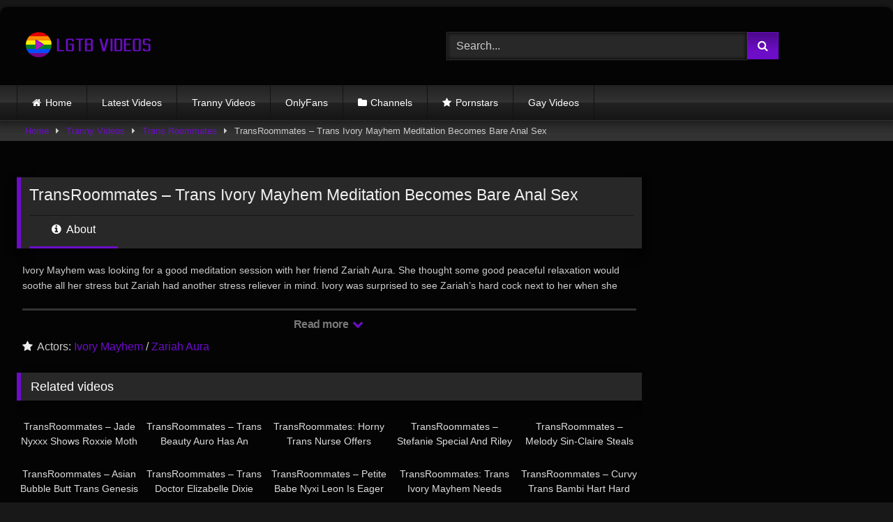

--- FILE ---
content_type: text/html; charset=UTF-8
request_url: https://trannyvideosxxx.net/trans-ivory-mayhem-meditation-becomes-bare-anal-sex/
body_size: 13991
content:
<!DOCTYPE html>


<html lang="en-US">
<head>
<meta charset="UTF-8">
<meta content='width=device-width, initial-scale=1.0, maximum-scale=1.0, user-scalable=0' name='viewport' />
<link rel="profile" href="https://gmpg.org/xfn/11">
<link rel="icon" href="
https://trannyvideosxxx.net/wp-content/uploads/2022/10/fav.png">

<!-- Meta social networks -->

<!-- Meta Facebook -->
<meta property="fb:app_id" content="966242223397117" />
<meta property="og:url" content="https://trannyvideosxxx.net/trans-ivory-mayhem-meditation-becomes-bare-anal-sex/" />
<meta property="og:type" content="article" />
<meta property="og:title" content="TransRoommates - Trans Ivory Mayhem Meditation Becomes Bare Anal Sex" />
<meta property="og:description" content="Ivory Mayhem was looking for a good meditation session with her friend Zariah Aura. She thought some good peaceful relaxation would soothe all her stress but Zariah had another stress reliever in mind. Ivory was surprised to see Zariah&#8217;s hard cock next to her when she woke from her meditation but she was up for..." />
<meta property="og:image" content="https://trannyvideosxxx.net/wp-content/uploads/2022/10/tsrm0081-1280x720-thumb.webp" />
<meta property="og:image:width" content="200" />
<meta property="og:image:height" content="200" />

<!-- Meta Twitter -->
<meta name="twitter:card" content="summary">
<!--<meta name="twitter:site" content="@site_username">-->
<meta name="twitter:title" content="TransRoommates - Trans Ivory Mayhem Meditation Becomes Bare Anal Sex">
<meta name="twitter:description" content="Ivory Mayhem was looking for a good meditation session with her friend Zariah Aura. She thought some good peaceful relaxation would soothe all her stress but Zariah had another stress reliever in mind. Ivory was surprised to see Zariah&#8217;s hard cock next to her when she woke from her meditation but she was up for...">
<!--<meta name="twitter:creator" content="@creator_username">-->
<meta name="twitter:image" content="https://trannyvideosxxx.net/wp-content/uploads/2022/10/tsrm0081-1280x720-thumb.webp">
<!--<meta name="twitter:domain" content="YourDomain.com">-->

<!-- Temp Style -->
	<style>
		#page {
			max-width: 1300px;
			margin: 10px auto;
			background: rgba(0,0,0,0.85);
			box-shadow: 0 0 10px rgba(0, 0, 0, 0.50);
			-moz-box-shadow: 0 0 10px rgba(0, 0, 0, 0.50);
			-webkit-box-shadow: 0 0 10px rgba(0, 0, 0, 0.50);
			-webkit-border-radius: 10px;
			-moz-border-radius: 10px;
			border-radius: 10px;
		}
	</style>
<style>
	.post-thumbnail {
		aspect-ratio: 16/9;
	}
	.post-thumbnail video,
	.post-thumbnail img {
		object-fit: cover;
	}

	.video-debounce-bar {
		background: #6D0DC7!important;
	}

			
			button,
		.button,
		input[type="button"],
		input[type="reset"],
		input[type="submit"],
		.label,
		.label:visited,
		.pagination ul li a,
		.widget_categories ul li a,
		.comment-reply-link,
		a.tag-cloud-link,
		.template-actors li a {
			background: -moz-linear-gradient(top, rgba(0,0,0,0.3) 0%, rgba(0,0,0,0) 70%); /* FF3.6-15 */
			background: -webkit-linear-gradient(top, rgba(0,0,0,0.3) 0%,rgba(0,0,0,0) 70%); /* Chrome10-25,Safari5.1-6 */
			background: linear-gradient(to bottom, rgba(0,0,0,0.3) 0%,rgba(0,0,0,0) 70%); /* W3C, IE10+, FF16+, Chrome26+, Opera12+, Safari7+ */
			filter: progid:DXImageTransform.Microsoft.gradient( startColorstr='#a62b2b2b', endColorstr='#00000000',GradientType=0 ); /* IE6-9 */
			-moz-box-shadow: 0 1px 6px 0 rgba(0, 0, 0, 0.12);
			-webkit-box-shadow: 0 1px 6px 0 rgba(0, 0, 0, 0.12);
			-o-box-shadow: 0 1px 6px 0 rgba(0, 0, 0, 0.12);
			box-shadow: 0 1px 6px 0 rgba(0, 0, 0, 0.12);
		}
		input[type="text"],
		input[type="email"],
		input[type="url"],
		input[type="password"],
		input[type="search"],
		input[type="number"],
		input[type="tel"],
		input[type="range"],
		input[type="date"],
		input[type="month"],
		input[type="week"],
		input[type="time"],
		input[type="datetime"],
		input[type="datetime-local"],
		input[type="color"],
		select,
		textarea,
		.wp-editor-container {
			-moz-box-shadow: 0 0 1px rgba(255, 255, 255, 0.3), 0 0 5px black inset;
			-webkit-box-shadow: 0 0 1px rgba(255, 255, 255, 0.3), 0 0 5px black inset;
			-o-box-shadow: 0 0 1px rgba(255, 255, 255, 0.3), 0 0 5px black inset;
			box-shadow: 0 0 1px rgba(255, 255, 255, 0.3), 0 0 5px black inset;
		}
		#site-navigation {
			background: #222222;
			background: -moz-linear-gradient(top, #222222 0%, #333333 50%, #222222 51%, #151515 100%);
			background: -webkit-linear-gradient(top, #222222 0%,#333333 50%,#222222 51%,#151515 100%);
			background: linear-gradient(to bottom, #222222 0%,#333333 50%,#222222 51%,#151515 100%);
			filter: progid:DXImageTransform.Microsoft.gradient( startColorstr='#222222', endColorstr='#151515',GradientType=0 );
			-moz-box-shadow: 0 6px 6px 0 rgba(0, 0, 0, 0.12);
			-webkit-box-shadow: 0 6px 6px 0 rgba(0, 0, 0, 0.12);
			-o-box-shadow: 0 6px 6px 0 rgba(0, 0, 0, 0.12);
			box-shadow: 0 6px 6px 0 rgba(0, 0, 0, 0.12);
		}
		#site-navigation > ul > li:hover > a,
		#site-navigation ul li.current-menu-item a {
			background: -moz-linear-gradient(top, rgba(0,0,0,0.3) 0%, rgba(0,0,0,0) 70%);
			background: -webkit-linear-gradient(top, rgba(0,0,0,0.3) 0%,rgba(0,0,0,0) 70%);
			background: linear-gradient(to bottom, rgba(0,0,0,0.3) 0%,rgba(0,0,0,0) 70%);
			filter: progid:DXImageTransform.Microsoft.gradient( startColorstr='#a62b2b2b', endColorstr='#00000000',GradientType=0 );
			-moz-box-shadow: inset 0px 0px 2px 0px #000000;
			-webkit-box-shadow: inset 0px 0px 2px 0px #000000;
			-o-box-shadow: inset 0px 0px 2px 0px #000000;
			box-shadow: inset 0px 0px 2px 0px #000000;
			filter:progid:DXImageTransform.Microsoft.Shadow(color=#000000, Direction=NaN, Strength=2);
		}
		.rating-bar,
		.categories-list .thumb-block .entry-header,
		.actors-list .thumb-block .entry-header,
		#filters .filters-select,
		#filters .filters-options {
			background: -moz-linear-gradient(top, rgba(0,0,0,0.3) 0%, rgba(0,0,0,0) 70%); /* FF3.6-15 */
			background: -webkit-linear-gradient(top, rgba(0,0,0,0.3) 0%,rgba(0,0,0,0) 70%); /* Chrome10-25,Safari5.1-6 */
			background: linear-gradient(to bottom, rgba(0,0,0,0.3) 0%,rgba(0,0,0,0) 70%); /* W3C, IE10+, FF16+, Chrome26+, Opera12+, Safari7+ */
			-moz-box-shadow: inset 0px 0px 2px 0px #000000;
			-webkit-box-shadow: inset 0px 0px 2px 0px #000000;
			-o-box-shadow: inset 0px 0px 2px 0px #000000;
			box-shadow: inset 0px 0px 2px 0px #000000;
			filter:progid:DXImageTransform.Microsoft.Shadow(color=#000000, Direction=NaN, Strength=2);
		}
		.breadcrumbs-area {
			background: -moz-linear-gradient(top, rgba(0,0,0,0.3) 0%, rgba(0,0,0,0) 70%); /* FF3.6-15 */
			background: -webkit-linear-gradient(top, rgba(0,0,0,0.3) 0%,rgba(0,0,0,0) 70%); /* Chrome10-25,Safari5.1-6 */
			background: linear-gradient(to bottom, rgba(0,0,0,0.3) 0%,rgba(0,0,0,0) 70%); /* W3C, IE10+, FF16+, Chrome26+, Opera12+, Safari7+ */
		}
	
	.site-title a {
		font-family: Open Sans;
		font-size: 36px;
	}
	.site-branding .logo img {
		max-width: 300px;
		max-height: 120px;
		margin-top: 0px;
		margin-left: 0px;
	}
	a,
	.site-title a i,
	.thumb-block:hover .rating-bar i,
	.categories-list .thumb-block:hover .entry-header .cat-title:before,
	.required,
	.like #more:hover i,
	.dislike #less:hover i,
	.top-bar i:hover,
	.main-navigation .menu-item-has-children > a:after,
	.menu-toggle i,
	.main-navigation.toggled li:hover > a,
	.main-navigation.toggled li.focus > a,
	.main-navigation.toggled li.current_page_item > a,
	.main-navigation.toggled li.current-menu-item > a,
	#filters .filters-select:after,
	.morelink i,
	.top-bar .membership a i,
	.thumb-block:hover .photos-count i {
		color: #6D0DC7;
	}
	button,
	.button,
	input[type="button"],
	input[type="reset"],
	input[type="submit"],
	.label,
	.pagination ul li a.current,
	.pagination ul li a:hover,
	body #filters .label.secondary.active,
	.label.secondary:hover,
	.main-navigation li:hover > a,
	.main-navigation li.focus > a,
	.main-navigation li.current_page_item > a,
	.main-navigation li.current-menu-item > a,
	.widget_categories ul li a:hover,
	.comment-reply-link,
	a.tag-cloud-link:hover,
	.template-actors li a:hover {
		border-color: #6D0DC7!important;
		background-color: #6D0DC7!important;
	}
	.rating-bar-meter,
	.vjs-play-progress,
	#filters .filters-options span:hover,
	.bx-wrapper .bx-controls-direction a,
	.top-bar .social-share a:hover,
	.thumb-block:hover span.hd-video,
	.featured-carousel .slide a:hover span.hd-video,
	.appContainer .ctaButton {
		background-color: #6D0DC7!important;
	}
	#video-tabs button.tab-link.active,
	.title-block,
	.widget-title,
	.page-title,
	.page .entry-title,
	.comments-title,
	.comment-reply-title,
	.morelink:hover {
		border-color: #6D0DC7!important;
	}

	/* Small desktops ----------- */
	@media only screen  and (min-width : 64.001em) and (max-width : 84em) {
		#main .thumb-block {
			width: 20%!important;
		}
	}

	/* Desktops and laptops ----------- */
	@media only screen  and (min-width : 84.001em) {
		#main .thumb-block {
			width: 20%!important;
		}
	}

</style>

<!-- Google Analytics -->
<!-- Google tag (gtag.js) -->
<script async src="https://www.googletagmanager.com/gtag/js?id=G-5M8WQN7Y5Z"></script>
<script>
  window.dataLayer = window.dataLayer || [];
  function gtag(){dataLayer.push(arguments);}
  gtag('js', new Date());

  gtag('config', 'G-5M8WQN7Y5Z');
</script>
<!-- Meta Verification -->
<meta name="xhamster-site-verification" content="edec4ed539179c773a718ec2e570ca99"/>
<meta name='robots' content='index, follow, max-image-preview:large, max-snippet:-1, max-video-preview:-1' />

	<!-- This site is optimized with the Yoast SEO plugin v26.8 - https://yoast.com/product/yoast-seo-wordpress/ -->
	<title>TransRoommates - Trans Ivory Mayhem Meditation Becomes Bare Anal Sex &#8211; Trans Roommates</title>
	<link rel="canonical" href="https://trannyvideosxxx.net/trans-ivory-mayhem-meditation-becomes-bare-anal-sex/" />
	<meta property="og:locale" content="en_US" />
	<meta property="og:type" content="article" />
	<meta property="og:title" content="TransRoommates - Trans Ivory Mayhem Meditation Becomes Bare Anal Sex &#8211; Trans Roommates" />
	<meta property="og:description" content="Ivory Mayhem was looking for a good meditation session with her friend Zariah Aura. She thought some good peaceful relaxation would soothe all her stress but Zariah had another stress reliever in mind. Ivory was surprised to see Zariah&#8217;s hard cock next to her when she woke from her meditation but she was up for [&hellip;]" />
	<meta property="og:url" content="https://trannyvideosxxx.net/trans-ivory-mayhem-meditation-becomes-bare-anal-sex/" />
	<meta property="og:site_name" content="Tranny Videos XXX" />
	<meta property="article:published_time" content="2022-10-22T18:48:13+00:00" />
	<meta property="article:modified_time" content="2024-03-14T14:17:41+00:00" />
	<meta property="og:image" content="https://trannyvideosxxx.net/wp-content/uploads/2022/10/tsrm0081-1280x720-thumb.webp" />
	<meta property="og:image:width" content="500" />
	<meta property="og:image:height" content="281" />
	<meta property="og:image:type" content="image/webp" />
	<meta name="author" content="admin" />
	<meta name="twitter:card" content="summary_large_image" />
	<script type="application/ld+json" class="yoast-schema-graph">{"@context":"https://schema.org","@graph":[{"@type":"Article","@id":"https://trannyvideosxxx.net/trans-ivory-mayhem-meditation-becomes-bare-anal-sex/#article","isPartOf":{"@id":"https://trannyvideosxxx.net/trans-ivory-mayhem-meditation-becomes-bare-anal-sex/"},"author":{"name":"admin","@id":"https://trannyvideosxxx.net/#/schema/person/2d59b62f9dd7757755c638358a74c7a3"},"headline":"TransRoommates &#8211; Trans Ivory Mayhem Meditation Becomes Bare Anal Sex","datePublished":"2022-10-22T18:48:13+00:00","dateModified":"2024-03-14T14:17:41+00:00","mainEntityOfPage":{"@id":"https://trannyvideosxxx.net/trans-ivory-mayhem-meditation-becomes-bare-anal-sex/"},"wordCount":80,"commentCount":0,"publisher":{"@id":"https://trannyvideosxxx.net/#organization"},"image":{"@id":"https://trannyvideosxxx.net/trans-ivory-mayhem-meditation-becomes-bare-anal-sex/#primaryimage"},"thumbnailUrl":"https://trannyvideosxxx.net/wp-content/uploads/2022/10/tsrm0081-1280x720-thumb.webp","articleSection":["Trans Roommates"],"inLanguage":"en-US","potentialAction":[{"@type":"CommentAction","name":"Comment","target":["https://trannyvideosxxx.net/trans-ivory-mayhem-meditation-becomes-bare-anal-sex/#respond"]}]},{"@type":"WebPage","@id":"https://trannyvideosxxx.net/trans-ivory-mayhem-meditation-becomes-bare-anal-sex/","url":"https://trannyvideosxxx.net/trans-ivory-mayhem-meditation-becomes-bare-anal-sex/","name":"TransRoommates - Trans Ivory Mayhem Meditation Becomes Bare Anal Sex &#8211; Trans Roommates","isPartOf":{"@id":"https://trannyvideosxxx.net/#website"},"primaryImageOfPage":{"@id":"https://trannyvideosxxx.net/trans-ivory-mayhem-meditation-becomes-bare-anal-sex/#primaryimage"},"image":{"@id":"https://trannyvideosxxx.net/trans-ivory-mayhem-meditation-becomes-bare-anal-sex/#primaryimage"},"thumbnailUrl":"https://trannyvideosxxx.net/wp-content/uploads/2022/10/tsrm0081-1280x720-thumb.webp","datePublished":"2022-10-22T18:48:13+00:00","dateModified":"2024-03-14T14:17:41+00:00","breadcrumb":{"@id":"https://trannyvideosxxx.net/trans-ivory-mayhem-meditation-becomes-bare-anal-sex/#breadcrumb"},"inLanguage":"en-US","potentialAction":[{"@type":"ReadAction","target":["https://trannyvideosxxx.net/trans-ivory-mayhem-meditation-becomes-bare-anal-sex/"]}]},{"@type":"ImageObject","inLanguage":"en-US","@id":"https://trannyvideosxxx.net/trans-ivory-mayhem-meditation-becomes-bare-anal-sex/#primaryimage","url":"https://trannyvideosxxx.net/wp-content/uploads/2022/10/tsrm0081-1280x720-thumb.webp","contentUrl":"https://trannyvideosxxx.net/wp-content/uploads/2022/10/tsrm0081-1280x720-thumb.webp","width":500,"height":281},{"@type":"BreadcrumbList","@id":"https://trannyvideosxxx.net/trans-ivory-mayhem-meditation-becomes-bare-anal-sex/#breadcrumb","itemListElement":[{"@type":"ListItem","position":1,"name":"Home","item":"https://trannyvideosxxx.net/"},{"@type":"ListItem","position":2,"name":"TransRoommates &#8211; Trans Ivory Mayhem Meditation Becomes Bare Anal Sex"}]},{"@type":"WebSite","@id":"https://trannyvideosxxx.net/#website","url":"https://trannyvideosxxx.net/","name":"Tranny Videos XXX","description":"Shemale Tube","publisher":{"@id":"https://trannyvideosxxx.net/#organization"},"potentialAction":[{"@type":"SearchAction","target":{"@type":"EntryPoint","urlTemplate":"https://trannyvideosxxx.net/?s={search_term_string}"},"query-input":{"@type":"PropertyValueSpecification","valueRequired":true,"valueName":"search_term_string"}}],"inLanguage":"en-US"},{"@type":"Organization","@id":"https://trannyvideosxxx.net/#organization","name":"Tranny Videos XXX","url":"https://trannyvideosxxx.net/","logo":{"@type":"ImageObject","inLanguage":"en-US","@id":"https://trannyvideosxxx.net/#/schema/logo/image/","url":"https://trannyvideosxxx.net/wp-content/uploads/2022/10/logo.png","contentUrl":"https://trannyvideosxxx.net/wp-content/uploads/2022/10/logo.png","width":200,"height":39,"caption":"Tranny Videos XXX"},"image":{"@id":"https://trannyvideosxxx.net/#/schema/logo/image/"}},{"@type":"Person","@id":"https://trannyvideosxxx.net/#/schema/person/2d59b62f9dd7757755c638358a74c7a3","name":"admin","image":{"@type":"ImageObject","inLanguage":"en-US","@id":"https://trannyvideosxxx.net/#/schema/person/image/","url":"https://secure.gravatar.com/avatar/620c6e5d0a84f623e03e10be92480a7c704eae90d501c8f06173c90e7fbff5c0?s=96&d=mm&r=g","contentUrl":"https://secure.gravatar.com/avatar/620c6e5d0a84f623e03e10be92480a7c704eae90d501c8f06173c90e7fbff5c0?s=96&d=mm&r=g","caption":"admin"},"sameAs":["https://trannyvideosxxx.net"]}]}</script>
	<!-- / Yoast SEO plugin. -->


<link rel='dns-prefetch' href='//vjs.zencdn.net' />
<link rel='dns-prefetch' href='//unpkg.com' />
<link rel="alternate" type="application/rss+xml" title="Tranny Videos XXX &raquo; Feed" href="https://trannyvideosxxx.net/feed/" />
<link rel="alternate" type="application/rss+xml" title="Tranny Videos XXX &raquo; Comments Feed" href="https://trannyvideosxxx.net/comments/feed/" />
<link rel="alternate" type="application/rss+xml" title="Tranny Videos XXX &raquo; TransRoommates &#8211; Trans Ivory Mayhem Meditation Becomes Bare Anal Sex Comments Feed" href="https://trannyvideosxxx.net/trans-ivory-mayhem-meditation-becomes-bare-anal-sex/feed/" />
<link rel="alternate" title="oEmbed (JSON)" type="application/json+oembed" href="https://trannyvideosxxx.net/wp-json/oembed/1.0/embed?url=https%3A%2F%2Ftrannyvideosxxx.net%2Ftrans-ivory-mayhem-meditation-becomes-bare-anal-sex%2F" />
<link rel="alternate" title="oEmbed (XML)" type="text/xml+oembed" href="https://trannyvideosxxx.net/wp-json/oembed/1.0/embed?url=https%3A%2F%2Ftrannyvideosxxx.net%2Ftrans-ivory-mayhem-meditation-becomes-bare-anal-sex%2F&#038;format=xml" />
<style id='wp-img-auto-sizes-contain-inline-css' type='text/css'>
img:is([sizes=auto i],[sizes^="auto," i]){contain-intrinsic-size:3000px 1500px}
/*# sourceURL=wp-img-auto-sizes-contain-inline-css */
</style>
<style id='wp-emoji-styles-inline-css' type='text/css'>

	img.wp-smiley, img.emoji {
		display: inline !important;
		border: none !important;
		box-shadow: none !important;
		height: 1em !important;
		width: 1em !important;
		margin: 0 0.07em !important;
		vertical-align: -0.1em !important;
		background: none !important;
		padding: 0 !important;
	}
/*# sourceURL=wp-emoji-styles-inline-css */
</style>
<style id='wp-block-library-inline-css' type='text/css'>
:root{--wp-block-synced-color:#7a00df;--wp-block-synced-color--rgb:122,0,223;--wp-bound-block-color:var(--wp-block-synced-color);--wp-editor-canvas-background:#ddd;--wp-admin-theme-color:#007cba;--wp-admin-theme-color--rgb:0,124,186;--wp-admin-theme-color-darker-10:#006ba1;--wp-admin-theme-color-darker-10--rgb:0,107,160.5;--wp-admin-theme-color-darker-20:#005a87;--wp-admin-theme-color-darker-20--rgb:0,90,135;--wp-admin-border-width-focus:2px}@media (min-resolution:192dpi){:root{--wp-admin-border-width-focus:1.5px}}.wp-element-button{cursor:pointer}:root .has-very-light-gray-background-color{background-color:#eee}:root .has-very-dark-gray-background-color{background-color:#313131}:root .has-very-light-gray-color{color:#eee}:root .has-very-dark-gray-color{color:#313131}:root .has-vivid-green-cyan-to-vivid-cyan-blue-gradient-background{background:linear-gradient(135deg,#00d084,#0693e3)}:root .has-purple-crush-gradient-background{background:linear-gradient(135deg,#34e2e4,#4721fb 50%,#ab1dfe)}:root .has-hazy-dawn-gradient-background{background:linear-gradient(135deg,#faaca8,#dad0ec)}:root .has-subdued-olive-gradient-background{background:linear-gradient(135deg,#fafae1,#67a671)}:root .has-atomic-cream-gradient-background{background:linear-gradient(135deg,#fdd79a,#004a59)}:root .has-nightshade-gradient-background{background:linear-gradient(135deg,#330968,#31cdcf)}:root .has-midnight-gradient-background{background:linear-gradient(135deg,#020381,#2874fc)}:root{--wp--preset--font-size--normal:16px;--wp--preset--font-size--huge:42px}.has-regular-font-size{font-size:1em}.has-larger-font-size{font-size:2.625em}.has-normal-font-size{font-size:var(--wp--preset--font-size--normal)}.has-huge-font-size{font-size:var(--wp--preset--font-size--huge)}.has-text-align-center{text-align:center}.has-text-align-left{text-align:left}.has-text-align-right{text-align:right}.has-fit-text{white-space:nowrap!important}#end-resizable-editor-section{display:none}.aligncenter{clear:both}.items-justified-left{justify-content:flex-start}.items-justified-center{justify-content:center}.items-justified-right{justify-content:flex-end}.items-justified-space-between{justify-content:space-between}.screen-reader-text{border:0;clip-path:inset(50%);height:1px;margin:-1px;overflow:hidden;padding:0;position:absolute;width:1px;word-wrap:normal!important}.screen-reader-text:focus{background-color:#ddd;clip-path:none;color:#444;display:block;font-size:1em;height:auto;left:5px;line-height:normal;padding:15px 23px 14px;text-decoration:none;top:5px;width:auto;z-index:100000}html :where(.has-border-color){border-style:solid}html :where([style*=border-top-color]){border-top-style:solid}html :where([style*=border-right-color]){border-right-style:solid}html :where([style*=border-bottom-color]){border-bottom-style:solid}html :where([style*=border-left-color]){border-left-style:solid}html :where([style*=border-width]){border-style:solid}html :where([style*=border-top-width]){border-top-style:solid}html :where([style*=border-right-width]){border-right-style:solid}html :where([style*=border-bottom-width]){border-bottom-style:solid}html :where([style*=border-left-width]){border-left-style:solid}html :where(img[class*=wp-image-]){height:auto;max-width:100%}:where(figure){margin:0 0 1em}html :where(.is-position-sticky){--wp-admin--admin-bar--position-offset:var(--wp-admin--admin-bar--height,0px)}@media screen and (max-width:600px){html :where(.is-position-sticky){--wp-admin--admin-bar--position-offset:0px}}

/*# sourceURL=wp-block-library-inline-css */
</style><style id='global-styles-inline-css' type='text/css'>
:root{--wp--preset--aspect-ratio--square: 1;--wp--preset--aspect-ratio--4-3: 4/3;--wp--preset--aspect-ratio--3-4: 3/4;--wp--preset--aspect-ratio--3-2: 3/2;--wp--preset--aspect-ratio--2-3: 2/3;--wp--preset--aspect-ratio--16-9: 16/9;--wp--preset--aspect-ratio--9-16: 9/16;--wp--preset--color--black: #000000;--wp--preset--color--cyan-bluish-gray: #abb8c3;--wp--preset--color--white: #ffffff;--wp--preset--color--pale-pink: #f78da7;--wp--preset--color--vivid-red: #cf2e2e;--wp--preset--color--luminous-vivid-orange: #ff6900;--wp--preset--color--luminous-vivid-amber: #fcb900;--wp--preset--color--light-green-cyan: #7bdcb5;--wp--preset--color--vivid-green-cyan: #00d084;--wp--preset--color--pale-cyan-blue: #8ed1fc;--wp--preset--color--vivid-cyan-blue: #0693e3;--wp--preset--color--vivid-purple: #9b51e0;--wp--preset--gradient--vivid-cyan-blue-to-vivid-purple: linear-gradient(135deg,rgb(6,147,227) 0%,rgb(155,81,224) 100%);--wp--preset--gradient--light-green-cyan-to-vivid-green-cyan: linear-gradient(135deg,rgb(122,220,180) 0%,rgb(0,208,130) 100%);--wp--preset--gradient--luminous-vivid-amber-to-luminous-vivid-orange: linear-gradient(135deg,rgb(252,185,0) 0%,rgb(255,105,0) 100%);--wp--preset--gradient--luminous-vivid-orange-to-vivid-red: linear-gradient(135deg,rgb(255,105,0) 0%,rgb(207,46,46) 100%);--wp--preset--gradient--very-light-gray-to-cyan-bluish-gray: linear-gradient(135deg,rgb(238,238,238) 0%,rgb(169,184,195) 100%);--wp--preset--gradient--cool-to-warm-spectrum: linear-gradient(135deg,rgb(74,234,220) 0%,rgb(151,120,209) 20%,rgb(207,42,186) 40%,rgb(238,44,130) 60%,rgb(251,105,98) 80%,rgb(254,248,76) 100%);--wp--preset--gradient--blush-light-purple: linear-gradient(135deg,rgb(255,206,236) 0%,rgb(152,150,240) 100%);--wp--preset--gradient--blush-bordeaux: linear-gradient(135deg,rgb(254,205,165) 0%,rgb(254,45,45) 50%,rgb(107,0,62) 100%);--wp--preset--gradient--luminous-dusk: linear-gradient(135deg,rgb(255,203,112) 0%,rgb(199,81,192) 50%,rgb(65,88,208) 100%);--wp--preset--gradient--pale-ocean: linear-gradient(135deg,rgb(255,245,203) 0%,rgb(182,227,212) 50%,rgb(51,167,181) 100%);--wp--preset--gradient--electric-grass: linear-gradient(135deg,rgb(202,248,128) 0%,rgb(113,206,126) 100%);--wp--preset--gradient--midnight: linear-gradient(135deg,rgb(2,3,129) 0%,rgb(40,116,252) 100%);--wp--preset--font-size--small: 13px;--wp--preset--font-size--medium: 20px;--wp--preset--font-size--large: 36px;--wp--preset--font-size--x-large: 42px;--wp--preset--spacing--20: 0.44rem;--wp--preset--spacing--30: 0.67rem;--wp--preset--spacing--40: 1rem;--wp--preset--spacing--50: 1.5rem;--wp--preset--spacing--60: 2.25rem;--wp--preset--spacing--70: 3.38rem;--wp--preset--spacing--80: 5.06rem;--wp--preset--shadow--natural: 6px 6px 9px rgba(0, 0, 0, 0.2);--wp--preset--shadow--deep: 12px 12px 50px rgba(0, 0, 0, 0.4);--wp--preset--shadow--sharp: 6px 6px 0px rgba(0, 0, 0, 0.2);--wp--preset--shadow--outlined: 6px 6px 0px -3px rgb(255, 255, 255), 6px 6px rgb(0, 0, 0);--wp--preset--shadow--crisp: 6px 6px 0px rgb(0, 0, 0);}:where(.is-layout-flex){gap: 0.5em;}:where(.is-layout-grid){gap: 0.5em;}body .is-layout-flex{display: flex;}.is-layout-flex{flex-wrap: wrap;align-items: center;}.is-layout-flex > :is(*, div){margin: 0;}body .is-layout-grid{display: grid;}.is-layout-grid > :is(*, div){margin: 0;}:where(.wp-block-columns.is-layout-flex){gap: 2em;}:where(.wp-block-columns.is-layout-grid){gap: 2em;}:where(.wp-block-post-template.is-layout-flex){gap: 1.25em;}:where(.wp-block-post-template.is-layout-grid){gap: 1.25em;}.has-black-color{color: var(--wp--preset--color--black) !important;}.has-cyan-bluish-gray-color{color: var(--wp--preset--color--cyan-bluish-gray) !important;}.has-white-color{color: var(--wp--preset--color--white) !important;}.has-pale-pink-color{color: var(--wp--preset--color--pale-pink) !important;}.has-vivid-red-color{color: var(--wp--preset--color--vivid-red) !important;}.has-luminous-vivid-orange-color{color: var(--wp--preset--color--luminous-vivid-orange) !important;}.has-luminous-vivid-amber-color{color: var(--wp--preset--color--luminous-vivid-amber) !important;}.has-light-green-cyan-color{color: var(--wp--preset--color--light-green-cyan) !important;}.has-vivid-green-cyan-color{color: var(--wp--preset--color--vivid-green-cyan) !important;}.has-pale-cyan-blue-color{color: var(--wp--preset--color--pale-cyan-blue) !important;}.has-vivid-cyan-blue-color{color: var(--wp--preset--color--vivid-cyan-blue) !important;}.has-vivid-purple-color{color: var(--wp--preset--color--vivid-purple) !important;}.has-black-background-color{background-color: var(--wp--preset--color--black) !important;}.has-cyan-bluish-gray-background-color{background-color: var(--wp--preset--color--cyan-bluish-gray) !important;}.has-white-background-color{background-color: var(--wp--preset--color--white) !important;}.has-pale-pink-background-color{background-color: var(--wp--preset--color--pale-pink) !important;}.has-vivid-red-background-color{background-color: var(--wp--preset--color--vivid-red) !important;}.has-luminous-vivid-orange-background-color{background-color: var(--wp--preset--color--luminous-vivid-orange) !important;}.has-luminous-vivid-amber-background-color{background-color: var(--wp--preset--color--luminous-vivid-amber) !important;}.has-light-green-cyan-background-color{background-color: var(--wp--preset--color--light-green-cyan) !important;}.has-vivid-green-cyan-background-color{background-color: var(--wp--preset--color--vivid-green-cyan) !important;}.has-pale-cyan-blue-background-color{background-color: var(--wp--preset--color--pale-cyan-blue) !important;}.has-vivid-cyan-blue-background-color{background-color: var(--wp--preset--color--vivid-cyan-blue) !important;}.has-vivid-purple-background-color{background-color: var(--wp--preset--color--vivid-purple) !important;}.has-black-border-color{border-color: var(--wp--preset--color--black) !important;}.has-cyan-bluish-gray-border-color{border-color: var(--wp--preset--color--cyan-bluish-gray) !important;}.has-white-border-color{border-color: var(--wp--preset--color--white) !important;}.has-pale-pink-border-color{border-color: var(--wp--preset--color--pale-pink) !important;}.has-vivid-red-border-color{border-color: var(--wp--preset--color--vivid-red) !important;}.has-luminous-vivid-orange-border-color{border-color: var(--wp--preset--color--luminous-vivid-orange) !important;}.has-luminous-vivid-amber-border-color{border-color: var(--wp--preset--color--luminous-vivid-amber) !important;}.has-light-green-cyan-border-color{border-color: var(--wp--preset--color--light-green-cyan) !important;}.has-vivid-green-cyan-border-color{border-color: var(--wp--preset--color--vivid-green-cyan) !important;}.has-pale-cyan-blue-border-color{border-color: var(--wp--preset--color--pale-cyan-blue) !important;}.has-vivid-cyan-blue-border-color{border-color: var(--wp--preset--color--vivid-cyan-blue) !important;}.has-vivid-purple-border-color{border-color: var(--wp--preset--color--vivid-purple) !important;}.has-vivid-cyan-blue-to-vivid-purple-gradient-background{background: var(--wp--preset--gradient--vivid-cyan-blue-to-vivid-purple) !important;}.has-light-green-cyan-to-vivid-green-cyan-gradient-background{background: var(--wp--preset--gradient--light-green-cyan-to-vivid-green-cyan) !important;}.has-luminous-vivid-amber-to-luminous-vivid-orange-gradient-background{background: var(--wp--preset--gradient--luminous-vivid-amber-to-luminous-vivid-orange) !important;}.has-luminous-vivid-orange-to-vivid-red-gradient-background{background: var(--wp--preset--gradient--luminous-vivid-orange-to-vivid-red) !important;}.has-very-light-gray-to-cyan-bluish-gray-gradient-background{background: var(--wp--preset--gradient--very-light-gray-to-cyan-bluish-gray) !important;}.has-cool-to-warm-spectrum-gradient-background{background: var(--wp--preset--gradient--cool-to-warm-spectrum) !important;}.has-blush-light-purple-gradient-background{background: var(--wp--preset--gradient--blush-light-purple) !important;}.has-blush-bordeaux-gradient-background{background: var(--wp--preset--gradient--blush-bordeaux) !important;}.has-luminous-dusk-gradient-background{background: var(--wp--preset--gradient--luminous-dusk) !important;}.has-pale-ocean-gradient-background{background: var(--wp--preset--gradient--pale-ocean) !important;}.has-electric-grass-gradient-background{background: var(--wp--preset--gradient--electric-grass) !important;}.has-midnight-gradient-background{background: var(--wp--preset--gradient--midnight) !important;}.has-small-font-size{font-size: var(--wp--preset--font-size--small) !important;}.has-medium-font-size{font-size: var(--wp--preset--font-size--medium) !important;}.has-large-font-size{font-size: var(--wp--preset--font-size--large) !important;}.has-x-large-font-size{font-size: var(--wp--preset--font-size--x-large) !important;}
/*# sourceURL=global-styles-inline-css */
</style>

<style id='classic-theme-styles-inline-css' type='text/css'>
/*! This file is auto-generated */
.wp-block-button__link{color:#fff;background-color:#32373c;border-radius:9999px;box-shadow:none;text-decoration:none;padding:calc(.667em + 2px) calc(1.333em + 2px);font-size:1.125em}.wp-block-file__button{background:#32373c;color:#fff;text-decoration:none}
/*# sourceURL=/wp-includes/css/classic-themes.min.css */
</style>
<link rel='stylesheet' id='wpst-font-awesome-css' href='https://trannyvideosxxx.net/wp-content/themes/retrotube/assets/stylesheets/font-awesome/css/font-awesome.min.css?ver=4.7.0' type='text/css' media='all' />
<link rel='stylesheet' id='wpst-videojs-style-css' href='//vjs.zencdn.net/7.8.4/video-js.css?ver=7.8.4' type='text/css' media='all' />
<link rel='stylesheet' id='wpst-style-css' href='https://trannyvideosxxx.net/wp-content/themes/retrotube/style.css?ver=1.12.0.1765712744' type='text/css' media='all' />
<script type="text/javascript" src="https://trannyvideosxxx.net/wp-includes/js/jquery/jquery.min.js?ver=3.7.1" id="jquery-core-js"></script>
<script type="text/javascript" src="https://trannyvideosxxx.net/wp-includes/js/jquery/jquery-migrate.min.js?ver=3.4.1" id="jquery-migrate-js"></script>
<link rel="https://api.w.org/" href="https://trannyvideosxxx.net/wp-json/" /><link rel="alternate" title="JSON" type="application/json" href="https://trannyvideosxxx.net/wp-json/wp/v2/posts/1107" /><link rel="EditURI" type="application/rsd+xml" title="RSD" href="https://trannyvideosxxx.net/xmlrpc.php?rsd" />
<meta name="generator" content="WordPress 6.9" />
<link rel='shortlink' href='https://trannyvideosxxx.net/?p=1107' />
<link rel="pingback" href="https://trannyvideosxxx.net/xmlrpc.php"></head>  <body class="wp-singular post-template-default single single-post postid-1107 single-format-standard wp-embed-responsive wp-theme-retrotube"> <div id="page"> 	<a class="skip-link screen-reader-text" href="#content">Skip to content</a>  	<header id="masthead" class="site-header" role="banner">  		 		<div class="site-branding row"> 			<div class="logo"> 									<a href="https://trannyvideosxxx.net/" rel="home" title="Tranny Videos XXX"><img src=" 										https://trannyvideosxxx.net/wp-content/uploads/2022/10/logo.png					" alt="Tranny Videos XXX"></a> 				 							</div> 							<div class="header-search"> 	<form method="get" id="searchform" action="https://trannyvideosxxx.net/">         					<input class="input-group-field" value="Search..." name="s" id="s" onfocus="if (this.value == 'Search...') {this.value = '';}" onblur="if (this.value == '') {this.value = 'Search...';}" type="text" /> 				 		<input class="button fa-input" type="submit" id="searchsubmit" value="&#xf002;" />         	</form> </div>								</div><!-- .site-branding -->  		<nav id="site-navigation" class="main-navigation" role="navigation"> 			<div id="head-mobile"></div> 			<div class="button-nav"></div> 			<ul id="menu-main-menu" class="row"><li id="menu-item-11" class="home-icon menu-item menu-item-type-custom menu-item-object-custom menu-item-home menu-item-11"><a href="https://trannyvideosxxx.net">Home</a></li> <li id="menu-item-13924" class="menu-item menu-item-type-taxonomy menu-item-object-category current-post-ancestor menu-item-13924"><a href="https://trannyvideosxxx.net/tranny-videos/">Latest Videos</a></li> <li id="menu-item-934" class="menu-item menu-item-type-custom menu-item-object-custom menu-item-934"><a href="https://trannyvideosxxx.net/tranny-videos/?filter=random">Tranny Videos</a></li> <li id="menu-item-7860" class="menu-item menu-item-type-custom menu-item-object-custom menu-item-7860"><a href="https://trannyvideosxxx.net/tranny-videos/onlyfans/?filter=random">OnlyFans</a></li> <li id="menu-item-12" class="cat-icon menu-item menu-item-type-post_type menu-item-object-page menu-item-12"><a href="https://trannyvideosxxx.net/channels/">Channels</a></li> <li id="menu-item-14" class="star-icon menu-item menu-item-type-post_type menu-item-object-page menu-item-14"><a href="https://trannyvideosxxx.net/actors/">Pornstars</a></li> <li id="menu-item-9920" class="menu-item menu-item-type-custom menu-item-object-custom menu-item-9920"><a href="https://www.justthegays.net/">Gay Videos</a></li> </ul>		</nav><!-- #site-navigation -->  		<div class="clear"></div>  					<div class="happy-header-mobile"> 				<center><iframe width="300" height="100" frameborder="0" scrolling="no" src="//tsyndicate.com/iframes2/4b75f62b529a4994b465811e40a93f1c.html?extid={extid}"></iframe></center>			</div> 			</header><!-- #masthead -->  	<div class="breadcrumbs-area"><div class="row"><div id="breadcrumbs"><a href="https://trannyvideosxxx.net">Home</a><span class="separator"><i class="fa fa-caret-right"></i></span><a href="https://trannyvideosxxx.net/tranny-videos/">Tranny Videos</a><span class="separator"><i class="fa fa-caret-right"></i></span><a href="https://trannyvideosxxx.net/tranny-videos/trans-roommates/">Trans Roommates</a><span class="separator"><i class="fa fa-caret-right"></i></span><span class="current">TransRoommates &#8211; Trans Ivory Mayhem Meditation Becomes Bare Anal Sex</span></div></div></div> 	 	<div id="content" class="site-content row"> 	<div id="primary" class="content-area with-sidebar-right"> 		<main id="main" class="site-main with-sidebar-right" role="main">  		 <article id="post-1107" class="post-1107 post type-post status-publish format-standard has-post-thumbnail hentry category-trans-roommates actors-ivory-mayhem actors-zariah-aura" itemprop="video" itemscope itemtype="https://schema.org/VideoObject"> 	<meta itemprop="author" content="admin" /><meta itemprop="name" content="TransRoommates &#8211; Trans Ivory Mayhem Meditation Becomes Bare Anal Sex" /><meta itemprop="description" content="TransRoommates &#8211; Trans Ivory Mayhem Meditation Becomes Bare Anal Sex" /><meta itemprop="description" content="Ivory Mayhem was looking for a good meditation session with her friend Zariah Aura. She thought some good peaceful relaxation would soothe all her stress but Zariah had another stress reliever in mind. Ivory was surprised to see Zariah's hard cock next to her when she woke from her meditation but she was up for getting her ass licked and some hot horny sex to relieve her stress too." /><meta itemprop="duration" content="P0DT0H27M9S" /><meta itemprop="thumbnailUrl" content="https://trannyvideosxxx.net/wp-content/uploads/2022/10/tsrm0081-1280x720-thumb.webp" /><meta itemprop="embedURL" content="https://dood.re/e/rt8sb9bsp2up" /><meta itemprop="uploadDate" content="2022-10-22T18:48:13+00:00" />	<header class="entry-header"> 		 		<div class="video-player"> 	<div class="responsive-player"><iframe width="600" height="480" src="https://dood.re/e/rt8sb9bsp2up" scrolling="no" frameborder="0" allowfullscreen="true"></iframe></div></div>  		 					<div class="happy-under-player-mobile"> 				<center><iframe width="300" height="250" frameborder="0" scrolling="no" src="//tsyndicate.com/iframes2/f1c38f8a45234e99ab83d041c5906a21.html?extid={extid}"></iframe></center>			</div> 		 		 		 		<div class="title-block box-shadow"> 			<h1 class="entry-title" itemprop="name">TransRoommates &#8211; Trans Ivory Mayhem Meditation Becomes Bare Anal Sex</h1>						<div id="video-tabs" class="tabs"> 				<button class="tab-link active about" data-tab-id="video-about"><i class="fa fa-info-circle"></i> About</button> 							</div> 		</div>  		<div class="clear"></div>  	</header><!-- .entry-header -->  	<div class="entry-content"> 				<div class="tab-content"> 						<div id="video-about" class="width100"> 					<div class="video-description"> 													<div class="desc 															more"> 								<p>Ivory Mayhem was looking for a good meditation session with her friend Zariah Aura. She thought some good peaceful relaxation would soothe all her stress but Zariah had another stress reliever in mind. Ivory was surprised to see Zariah&#8217;s hard cock next to her when she woke from her meditation but she was up for getting her ass licked and some hot horny sex to relieve her stress too.</p> 							</div> 											</div> 																					<div id="video-actors"> 						<i class="fa fa-star"></i> Actors: 						<a href="https://trannyvideosxxx.net/actor/ivory-mayhem/" title="Ivory Mayhem">Ivory Mayhem</a> / <a href="https://trannyvideosxxx.net/actor/zariah-aura/" title="Zariah Aura">Zariah Aura</a>					</div> 											</div> 					</div> 	</div><!-- .entry-content -->  	<div class="under-video-block"> 								<h2 class="widget-title">Related videos</h2>  			<div> 			 <article data-video-id="video_1" data-main-thumb="https://trannyvideosxxx.net/wp-content/uploads/2024/06/tsrm0176-1280x720-thumb.webp" class="loop-video thumb-block video-preview-item post-8881 post type-post status-publish format-standard has-post-thumbnail hentry category-trans-roommates actors-jade-nyxxx actors-roxxie-moth" data-post-id="8881"> 	<a href="https://trannyvideosxxx.net/jade-nyxxx-shows-roxxie-moth-her-blowjob-skills/" title="TransRoommates &#8211; Jade Nyxxx Shows Roxxie Moth Her Blowjob Skills"> 		<div class="post-thumbnail"> 			 			<div class="post-thumbnail-container"><img class="video-main-thumb" width="300" height="168.75" src="https://trannyvideosxxx.net/wp-content/uploads/2024/06/tsrm0176-1280x720-thumb.webp" alt="TransRoommates &#8211; Jade Nyxxx Shows Roxxie Moth Her Blowjob Skills"></div>			<div class="video-overlay"></div>  									<span class="duration"><i class="fa fa-clock-o"></i>25:29</span>		</div>  		 		<header class="entry-header"> 			<span>TransRoommates &#8211; Jade Nyxxx Shows Roxxie Moth Her Blowjob Skills</span> 		</header> 	</a> </article>  <article data-video-id="video_2" data-main-thumb="https://trannyvideosxxx.net/wp-content/uploads/2025/05/Trans-Beauty-Auro-Has-An-Amazing-Spa-Trip.jpg" class="loop-video thumb-block video-preview-item post-15835 post type-post status-publish format-standard has-post-thumbnail hentry category-trans-roommates actors-ashley-aspen actors-auro" data-post-id="15835"> 	<a href="https://trannyvideosxxx.net/transroommates-trans-beauty-auro-has-an-amazing-spa-trip/" title="TransRoommates – Trans Beauty Auro Has An Amazing Spa Trip"> 		<div class="post-thumbnail"> 			 			<div class="post-thumbnail-container"><img class="video-main-thumb" width="300" height="168.75" src="https://trannyvideosxxx.net/wp-content/uploads/2025/05/Trans-Beauty-Auro-Has-An-Amazing-Spa-Trip.jpg" alt="TransRoommates – Trans Beauty Auro Has An Amazing Spa Trip"></div>			<div class="video-overlay"></div>  									<span class="duration"><i class="fa fa-clock-o"></i>27:26</span>		</div>  		 		<header class="entry-header"> 			<span>TransRoommates – Trans Beauty Auro Has An Amazing Spa Trip</span> 		</header> 	</a> </article>  <article data-video-id="video_3" data-main-thumb="https://trannyvideosxxx.net/wp-content/uploads/2024/11/Horny-Trans-Nurse-Offers-Bareback-Creampie-After-The-Checkup.jpg" class="loop-video thumb-block video-preview-item post-12230 post type-post status-publish format-standard has-post-thumbnail hentry category-trans-roommates actors-jillian-rose actors-kaela-moon" data-post-id="12230"> 	<a href="https://trannyvideosxxx.net/transroommates-horny-trans-nurse-offers-bareback-creampie-after-the-checkup-kaela-moon-jillian-rose/" title="TransRoommates: Horny Trans Nurse Offers Bareback Creampie After The Checkup &#8211; Kaela Moon &#038; Jillian Rose"> 		<div class="post-thumbnail"> 			 			<div class="post-thumbnail-container"><img class="video-main-thumb" width="300" height="168.75" src="https://trannyvideosxxx.net/wp-content/uploads/2024/11/Horny-Trans-Nurse-Offers-Bareback-Creampie-After-The-Checkup.jpg" alt="TransRoommates: Horny Trans Nurse Offers Bareback Creampie After The Checkup &#8211; Kaela Moon &#038; Jillian Rose"></div>			<div class="video-overlay"></div>  									<span class="duration"><i class="fa fa-clock-o"></i>20:31</span>		</div>  		 		<header class="entry-header"> 			<span>TransRoommates: Horny Trans Nurse Offers Bareback Creampie After The Checkup &#8211; Kaela Moon &#038; Jillian Rose</span> 		</header> 	</a> </article>  <article data-video-id="video_4" data-main-thumb="https://trannyvideosxxx.net/wp-content/uploads/2025/10/Melt-Into-Each-Others-Arms-Sharing-Kisses-Moans-And-Deep-Thrusts-On-A-Soft-Steamy-Bed-0.jpg" class="loop-video thumb-block video-preview-item post-18730 post type-post status-publish format-standard has-post-thumbnail hentry category-trans-roommates actors-riley-wraith actors-stefanie-special" data-post-id="18730"> 	<a href="https://trannyvideosxxx.net/transroommates-stefanie-special-and-riley-wraith-melt-into-each-others-arms-sharing-kisses-moans-and-deep-thrusts-on-a-soft-steamy-bed/" title="TransRoommates – Stefanie Special And Riley Wraith Melt Into Each Other’s Arms, Sharing Kisses, Moans, And Deep Thrusts On A Soft, Steamy Bed"> 		<div class="post-thumbnail"> 			 			<div class="post-thumbnail-container"><img class="video-main-thumb" width="300" height="168.75" src="https://trannyvideosxxx.net/wp-content/uploads/2025/10/Melt-Into-Each-Others-Arms-Sharing-Kisses-Moans-And-Deep-Thrusts-On-A-Soft-Steamy-Bed-0.jpg" alt="TransRoommates – Stefanie Special And Riley Wraith Melt Into Each Other’s Arms, Sharing Kisses, Moans, And Deep Thrusts On A Soft, Steamy Bed"></div>			<div class="video-overlay"></div>  									<span class="duration"><i class="fa fa-clock-o"></i>26:39</span>		</div>  		 		<header class="entry-header"> 			<span>TransRoommates – Stefanie Special And Riley Wraith Melt Into Each Other’s Arms, Sharing Kisses, Moans, And Deep Thrusts On A Soft, Steamy Bed</span> 		</header> 	</a> </article>  <article data-video-id="video_5" data-main-thumb="https://trannyvideosxxx.net/wp-content/uploads/2025/07/Melody-Sin-Claire-Steals-Her-Roommates-Dildo.jpg" class="loop-video thumb-block video-preview-item post-16567 post type-post status-publish format-standard has-post-thumbnail hentry category-trans-roommates actors-elle-rivers actors-melody-sin-claire" data-post-id="16567"> 	<a href="https://trannyvideosxxx.net/transroommates-melody-sin-claire-steals-her-roommates-dildo/" title="TransRoommates &#8211; Melody Sin-Claire Steals Her Roommate’s Dildo"> 		<div class="post-thumbnail"> 			 			<div class="post-thumbnail-container"><img class="video-main-thumb" width="300" height="168.75" src="https://trannyvideosxxx.net/wp-content/uploads/2025/07/Melody-Sin-Claire-Steals-Her-Roommates-Dildo.jpg" alt="TransRoommates &#8211; Melody Sin-Claire Steals Her Roommate’s Dildo"></div>			<div class="video-overlay"></div>  									<span class="duration"><i class="fa fa-clock-o"></i>28:13</span>		</div>  		 		<header class="entry-header"> 			<span>TransRoommates &#8211; Melody Sin-Claire Steals Her Roommate’s Dildo</span> 		</header> 	</a> </article>  <article data-video-id="video_6" data-main-thumb="https://trannyvideosxxx.net/wp-content/uploads/2025/07/Asian-Bubble-Butt-Trans-Genesis-Green-Gets-Goodbye-Sex.jpg" class="loop-video thumb-block video-preview-item post-17218 post type-post status-publish format-standard has-post-thumbnail hentry category-trans-roommates actors-genesis-green actors-sophie-ladder" data-post-id="17218"> 	<a href="https://trannyvideosxxx.net/transroommates-asian-bubble-butt-trans-genesis-green-gets-goodbye-sex/" title="TransRoommates – Asian Bubble Butt Trans Genesis Green Gets Goodbye Sex"> 		<div class="post-thumbnail"> 			 			<div class="post-thumbnail-container"><img class="video-main-thumb" width="300" height="168.75" src="https://trannyvideosxxx.net/wp-content/uploads/2025/07/Asian-Bubble-Butt-Trans-Genesis-Green-Gets-Goodbye-Sex.jpg" alt="TransRoommates – Asian Bubble Butt Trans Genesis Green Gets Goodbye Sex"></div>			<div class="video-overlay"></div>  									<span class="duration"><i class="fa fa-clock-o"></i>28:13</span>		</div>  		 		<header class="entry-header"> 			<span>TransRoommates – Asian Bubble Butt Trans Genesis Green Gets Goodbye Sex</span> 		</header> 	</a> </article>  <article data-video-id="video_7" data-main-thumb="https://trannyvideosxxx.net/wp-content/uploads/2025/05/Trans-Doctor-Elizabelle-Dixie-Gives-Cock-Inspection-1.jpg" class="loop-video thumb-block video-preview-item post-15473 post type-post status-publish format-standard has-post-thumbnail hentry category-trans-roommates actors-aelin-blue actors-elizabelle-dixie" data-post-id="15473"> 	<a href="https://trannyvideosxxx.net/transroommates-trans-doctor-elizabelle-dixie-gives-cock-inspection-to-aelin-blue/" title="TransRoommates &#8211; Trans Doctor Elizabelle Dixie Gives Cock Inspection To Aelin Blue"> 		<div class="post-thumbnail"> 			 			<div class="post-thumbnail-container"><img class="video-main-thumb" width="300" height="168.75" src="https://trannyvideosxxx.net/wp-content/uploads/2025/05/Trans-Doctor-Elizabelle-Dixie-Gives-Cock-Inspection-1.jpg" alt="TransRoommates &#8211; Trans Doctor Elizabelle Dixie Gives Cock Inspection To Aelin Blue"></div>			<div class="video-overlay"></div>  									<span class="duration"><i class="fa fa-clock-o"></i>31:09</span>		</div>  		 		<header class="entry-header"> 			<span>TransRoommates &#8211; Trans Doctor Elizabelle Dixie Gives Cock Inspection To Aelin Blue</span> 		</header> 	</a> </article>  <article data-video-id="video_8" data-main-thumb="https://trannyvideosxxx.net/wp-content/uploads/2025/03/Petite-Babe-Nyxi-Leon-Is-Eager-To-Please-Stacy-Sadistic-1.jpg" class="loop-video thumb-block video-preview-item post-14470 post type-post status-publish format-standard has-post-thumbnail hentry category-trans-roommates actors-nyxi-leon actors-stacy-sadistic" data-post-id="14470"> 	<a href="https://trannyvideosxxx.net/transroommates-petite-babe-nyxi-leon-is-eager-to-please-stacy-sadistic/" title="TransRoommates – Petite Babe Nyxi Leon Is Eager To Please Stacy Sadistic"> 		<div class="post-thumbnail"> 			 			<div class="post-thumbnail-container"><img class="video-main-thumb" width="300" height="168.75" src="https://trannyvideosxxx.net/wp-content/uploads/2025/03/Petite-Babe-Nyxi-Leon-Is-Eager-To-Please-Stacy-Sadistic-1.jpg" alt="TransRoommates – Petite Babe Nyxi Leon Is Eager To Please Stacy Sadistic"></div>			<div class="video-overlay"></div>  									<span class="duration"><i class="fa fa-clock-o"></i>37:12</span>		</div>  		 		<header class="entry-header"> 			<span>TransRoommates – Petite Babe Nyxi Leon Is Eager To Please Stacy Sadistic</span> 		</header> 	</a> </article>  <article data-video-id="video_9" data-main-thumb="https://trannyvideosxxx.net/wp-content/uploads/2022/10/0650-n3y.jpg" class="loop-video thumb-block video-preview-item post-1877 post type-post status-publish format-standard has-post-thumbnail hentry category-trans-roommates actors-ivory-mayhem actors-riley-cross" data-post-id="1877"> 	<a href="https://trannyvideosxxx.net/trans-ivory-mayhem-needs-more-cock-in-her-ivory-mayhem-riley-cross/" title="TransRoommates: Trans Ivory Mayhem Needs More Cock In Her &#8211; Ivory Mayhem &#038; Riley Cross"> 		<div class="post-thumbnail"> 			 			<div class="post-thumbnail-container"><img class="video-main-thumb" width="300" height="168.75" src="https://trannyvideosxxx.net/wp-content/uploads/2022/10/0650-n3y.jpg" alt="TransRoommates: Trans Ivory Mayhem Needs More Cock In Her &#8211; Ivory Mayhem &#038; Riley Cross"></div>			<div class="video-overlay"></div>  									<span class="duration"><i class="fa fa-clock-o"></i>22:36</span>		</div>  		 		<header class="entry-header"> 			<span>TransRoommates: Trans Ivory Mayhem Needs More Cock In Her &#8211; Ivory Mayhem &#038; Riley Cross</span> 		</header> 	</a> </article>  <article data-video-id="video_10" data-main-thumb="https://trannyvideosxxx.net/wp-content/uploads/2024/10/tsrm0189-1280x720-thumb.webp" class="loop-video thumb-block video-preview-item post-11349 post type-post status-publish format-standard has-post-thumbnail hentry category-trans-roommates actors-bambi-hart actors-elizabelle-dixie" data-post-id="11349"> 	<a href="https://trannyvideosxxx.net/transroommates-curvy-trans-bambi-hart-hard-anal-pounding-by-horny-roomate-elizabelle-dixie/" title="TransRoommates &#8211; Curvy Trans Bambi Hart Hard Anal Pounding by Horny Roomate Elizabelle Dixie"> 		<div class="post-thumbnail"> 			 			<div class="post-thumbnail-container"><img class="video-main-thumb" width="300" height="168.75" src="https://trannyvideosxxx.net/wp-content/uploads/2024/10/tsrm0189-1280x720-thumb.webp" alt="TransRoommates &#8211; Curvy Trans Bambi Hart Hard Anal Pounding by Horny Roomate Elizabelle Dixie"></div>			<div class="video-overlay"></div>  									<span class="duration"><i class="fa fa-clock-o"></i>26:44</span>		</div>  		 		<header class="entry-header"> 			<span>TransRoommates &#8211; Curvy Trans Bambi Hart Hard Anal Pounding by Horny Roomate Elizabelle Dixie</span> 		</header> 	</a> </article> 			</div> 						<div class="clear"></div> 			<div class="show-more-related"> 				<a class="button large" href="https://trannyvideosxxx.net/tranny-videos/trans-roommates/">Show more related videos</a> 			</div> 					 	</div> <div class="clear"></div>  	 </article><!-- #post-## -->  		</main><!-- #main --> 	</div><!-- #primary -->   </div><!-- #content -->  <footer id="colophon" class="site-footer 	br-bottom-10" role="contentinfo"> 	<div class="row"> 					<div class="happy-footer-mobile"> 				<center><iframe width="300" height="250" frameborder="0" scrolling="no" src="//tsyndicate.com/iframes2/f1c38f8a45234e99ab83d041c5906a21.html?extid={extid}"></iframe></center>			</div> 							<div class="happy-footer"> 				<center><iframe width="900" height="250" frameborder="0" scrolling="no" src="//tsyndicate.com/iframes2/a42d0a8011e343cb9b4a414731b22326.html?extid={extid}"></iframe></center>			</div> 				 		<div class="clear"></div>  		 					<div class="footer-menu-container"> 				<div class="menu-footer-menu-container"><ul id="menu-footer-menu" class="menu"><li id="menu-item-2533" class="menu-item menu-item-type-post_type menu-item-object-page menu-item-2533"><a href="https://trannyvideosxxx.net/terms-of-use/">Terms &#038; Conditions</a></li> <li id="menu-item-2532" class="menu-item menu-item-type-post_type menu-item-object-page menu-item-2532"><a href="https://trannyvideosxxx.net/privacy-policy/">Privacy Policy</a></li> <li id="menu-item-2531" class="menu-item menu-item-type-post_type menu-item-object-page menu-item-2531"><a href="https://trannyvideosxxx.net/dmca/">DMCA</a></li> <li id="menu-item-2529" class="menu-item menu-item-type-post_type menu-item-object-page menu-item-2529"><a href="https://trannyvideosxxx.net/18-u-s-c-2257/">18 U.S.C 2257</a></li> <li id="menu-item-2530" class="menu-item menu-item-type-post_type menu-item-object-page menu-item-2530"><a href="https://trannyvideosxxx.net/contact/">Contact</a></li> </ul></div>			</div> 		 			</div> </footer><!-- #colophon --> </div><!-- #page -->  <a class="button" href="#" id="back-to-top" title="Back to top"><i class="fa fa-chevron-up"></i></a>  <script type="speculationrules">
{"prefetch":[{"source":"document","where":{"and":[{"href_matches":"/*"},{"not":{"href_matches":["/wp-*.php","/wp-admin/*","/wp-content/uploads/*","/wp-content/*","/wp-content/plugins/*","/wp-content/themes/retrotube/*","/*\\?(.+)"]}},{"not":{"selector_matches":"a[rel~=\"nofollow\"]"}},{"not":{"selector_matches":".no-prefetch, .no-prefetch a"}}]},"eagerness":"conservative"}]}
</script> 		<div class="modal fade wpst-user-modal" id="wpst-user-modal" tabindex="-1" role="dialog" aria-hidden="true"> 			<div class="modal-dialog" data-active-tab=""> 				<div class="modal-content"> 					<div class="modal-body"> 					<a href="#" class="close" data-dismiss="modal" aria-label="Close"><i class="fa fa-remove"></i></a> 						<!-- Register form --> 						<div class="wpst-register">	 															<div class="alert alert-danger">Registration is disabled.</div> 													</div>  						<!-- Login form --> 						<div class="wpst-login">							  							<h3>Login to Tranny Videos XXX</h3> 						 							<form id="wpst_login_form" action="https://trannyvideosxxx.net/" method="post">  								<div class="form-field"> 									<label>Username</label> 									<input class="form-control input-lg required" name="wpst_user_login" type="text"/> 								</div> 								<div class="form-field"> 									<label for="wpst_user_pass">Password</label> 									<input class="form-control input-lg required" name="wpst_user_pass" id="wpst_user_pass" type="password"/> 								</div> 								<div class="form-field lost-password"> 									<input type="hidden" name="action" value="wpst_login_member"/> 									<button class="btn btn-theme btn-lg" data-loading-text="Loading..." type="submit">Login</button> <a class="alignright" href="#wpst-reset-password">Lost Password?</a> 								</div> 								<input type="hidden" id="login-security" name="login-security" value="8ef78818e5" /><input type="hidden" name="_wp_http_referer" value="/trans-ivory-mayhem-meditation-becomes-bare-anal-sex/" />							</form> 							<div class="wpst-errors"></div> 						</div>  						<!-- Lost Password form --> 						<div class="wpst-reset-password">							  							<h3>Reset Password</h3> 							<p>Enter the username or e-mail you used in your profile. A password reset link will be sent to you by email.</p> 						 							<form id="wpst_reset_password_form" action="https://trannyvideosxxx.net/" method="post"> 								<div class="form-field"> 									<label for="wpst_user_or_email">Username or E-mail</label> 									<input class="form-control input-lg required" name="wpst_user_or_email" id="wpst_user_or_email" type="text"/> 								</div> 								<div class="form-field"> 									<input type="hidden" name="action" value="wpst_reset_password"/> 									<button class="btn btn-theme btn-lg" data-loading-text="Loading..." type="submit">Get new password</button> 								</div> 								<input type="hidden" id="password-security" name="password-security" value="8ef78818e5" /><input type="hidden" name="_wp_http_referer" value="/trans-ivory-mayhem-meditation-becomes-bare-anal-sex/" />							</form> 							<div class="wpst-errors"></div> 						</div>  						<div class="wpst-loading"> 							<p><i class="fa fa-refresh fa-spin"></i><br>Loading...</p> 						</div> 					</div> 					<div class="modal-footer"> 						<span class="wpst-register-footer">Don&#039;t have an account? <a href="#wpst-register">Sign up</a></span> 						<span class="wpst-login-footer">Already have an account? <a href="#wpst-login">Login</a></span> 					</div>				 				</div> 			</div> 		</div> 		<script type="text/javascript" src="//vjs.zencdn.net/7.8.4/video.min.js?ver=7.8.4" id="wpst-videojs-js"></script> <script type="text/javascript" src="https://unpkg.com/@silvermine/videojs-quality-selector@1.2.4/dist/js/silvermine-videojs-quality-selector.min.js?ver=1.2.4" id="wpst-videojs-quality-selector-js"></script> <script type="text/javascript" src="https://trannyvideosxxx.net/wp-content/themes/retrotube/assets/js/navigation.js?ver=1.0.0" id="wpst-navigation-js"></script> <script type="text/javascript" src="https://trannyvideosxxx.net/wp-content/themes/retrotube/assets/js/jquery.bxslider.min.js?ver=4.2.15" id="wpst-carousel-js"></script> <script type="text/javascript" src="https://trannyvideosxxx.net/wp-content/themes/retrotube/assets/js/jquery.touchSwipe.min.js?ver=1.6.18" id="wpst-touchswipe-js"></script> <script type="text/javascript" src="https://trannyvideosxxx.net/wp-content/themes/retrotube/assets/js/lazyload.js?ver=1.0.0" id="wpst-lazyload-js"></script> <script type="text/javascript" id="wpst-main-js-extra">
/* <![CDATA[ */
var wpst_ajax_var = {"url":"https://trannyvideosxxx.net/wp-admin/admin-ajax.php","nonce":"c7c75a2641","ctpl_installed":"","is_mobile":"1"};
var objectL10nMain = {"readmore":"Read more","close":"Close"};
var options = {"thumbnails_ratio":"16/9","enable_views_system":"off","enable_rating_system":"off"};
//# sourceURL=wpst-main-js-extra
/* ]]> */
</script> <script type="text/javascript" src="https://trannyvideosxxx.net/wp-content/themes/retrotube/assets/js/main.js?ver=1.12.0.1765712744" id="wpst-main-js"></script> <script type="text/javascript" src="https://trannyvideosxxx.net/wp-content/themes/retrotube/assets/js/skip-link-focus-fix.js?ver=1.0.0" id="wpst-skip-link-focus-fix-js"></script> <script id="wp-emoji-settings" type="application/json">
{"baseUrl":"https://s.w.org/images/core/emoji/17.0.2/72x72/","ext":".png","svgUrl":"https://s.w.org/images/core/emoji/17.0.2/svg/","svgExt":".svg","source":{"concatemoji":"https://trannyvideosxxx.net/wp-includes/js/wp-emoji-release.min.js?ver=6.9"}}
</script> <script type="module">
/* <![CDATA[ */
/*! This file is auto-generated */
const a=JSON.parse(document.getElementById("wp-emoji-settings").textContent),o=(window._wpemojiSettings=a,"wpEmojiSettingsSupports"),s=["flag","emoji"];function i(e){try{var t={supportTests:e,timestamp:(new Date).valueOf()};sessionStorage.setItem(o,JSON.stringify(t))}catch(e){}}function c(e,t,n){e.clearRect(0,0,e.canvas.width,e.canvas.height),e.fillText(t,0,0);t=new Uint32Array(e.getImageData(0,0,e.canvas.width,e.canvas.height).data);e.clearRect(0,0,e.canvas.width,e.canvas.height),e.fillText(n,0,0);const a=new Uint32Array(e.getImageData(0,0,e.canvas.width,e.canvas.height).data);return t.every((e,t)=>e===a[t])}function p(e,t){e.clearRect(0,0,e.canvas.width,e.canvas.height),e.fillText(t,0,0);var n=e.getImageData(16,16,1,1);for(let e=0;e<n.data.length;e++)if(0!==n.data[e])return!1;return!0}function u(e,t,n,a){switch(t){case"flag":return n(e,"\ud83c\udff3\ufe0f\u200d\u26a7\ufe0f","\ud83c\udff3\ufe0f\u200b\u26a7\ufe0f")?!1:!n(e,"\ud83c\udde8\ud83c\uddf6","\ud83c\udde8\u200b\ud83c\uddf6")&&!n(e,"\ud83c\udff4\udb40\udc67\udb40\udc62\udb40\udc65\udb40\udc6e\udb40\udc67\udb40\udc7f","\ud83c\udff4\u200b\udb40\udc67\u200b\udb40\udc62\u200b\udb40\udc65\u200b\udb40\udc6e\u200b\udb40\udc67\u200b\udb40\udc7f");case"emoji":return!a(e,"\ud83e\u1fac8")}return!1}function f(e,t,n,a){let r;const o=(r="undefined"!=typeof WorkerGlobalScope&&self instanceof WorkerGlobalScope?new OffscreenCanvas(300,150):document.createElement("canvas")).getContext("2d",{willReadFrequently:!0}),s=(o.textBaseline="top",o.font="600 32px Arial",{});return e.forEach(e=>{s[e]=t(o,e,n,a)}),s}function r(e){var t=document.createElement("script");t.src=e,t.defer=!0,document.head.appendChild(t)}a.supports={everything:!0,everythingExceptFlag:!0},new Promise(t=>{let n=function(){try{var e=JSON.parse(sessionStorage.getItem(o));if("object"==typeof e&&"number"==typeof e.timestamp&&(new Date).valueOf()<e.timestamp+604800&&"object"==typeof e.supportTests)return e.supportTests}catch(e){}return null}();if(!n){if("undefined"!=typeof Worker&&"undefined"!=typeof OffscreenCanvas&&"undefined"!=typeof URL&&URL.createObjectURL&&"undefined"!=typeof Blob)try{var e="postMessage("+f.toString()+"("+[JSON.stringify(s),u.toString(),c.toString(),p.toString()].join(",")+"));",a=new Blob([e],{type:"text/javascript"});const r=new Worker(URL.createObjectURL(a),{name:"wpTestEmojiSupports"});return void(r.onmessage=e=>{i(n=e.data),r.terminate(),t(n)})}catch(e){}i(n=f(s,u,c,p))}t(n)}).then(e=>{for(const n in e)a.supports[n]=e[n],a.supports.everything=a.supports.everything&&a.supports[n],"flag"!==n&&(a.supports.everythingExceptFlag=a.supports.everythingExceptFlag&&a.supports[n]);var t;a.supports.everythingExceptFlag=a.supports.everythingExceptFlag&&!a.supports.flag,a.supports.everything||((t=a.source||{}).concatemoji?r(t.concatemoji):t.wpemoji&&t.twemoji&&(r(t.twemoji),r(t.wpemoji)))});
//# sourceURL=https://trannyvideosxxx.net/wp-includes/js/wp-emoji-loader.min.js
/* ]]> */
</script>  <!-- Other scripts -->  <!-- Mobile scripts --> <script type="text/javascript" src="//cdn.tsyndicate.com/sdk/v1/p.js" data-ts-spot="429a1d64afa041e6adcf983193012081" data-ts-extid="{extid}" data-ts-devices="mobile,tablet" data-ts-session-duration="60" data-ts-count="2" data-ts-delay="5" async defer></script>    <script src="//cdn.tsyndicate.com/sdk/v1/video.instant.message.js"></script>  <script>
   TSVideoInstantMessage({
       spot: "2895c1cbd4344be591728d514941c309",
        width: "10%",
        mobileWidth: "25%",
        displayMode: "capped",
        cappedAction: "click",
        cappedValueInMinutes: 5,
        showCTAButton: false,
        hideOnComplete: true,
        closeButtonDelay: 5
   });
</script> <script defer src="https://static.cloudflareinsights.com/beacon.min.js/vcd15cbe7772f49c399c6a5babf22c1241717689176015" integrity="sha512-ZpsOmlRQV6y907TI0dKBHq9Md29nnaEIPlkf84rnaERnq6zvWvPUqr2ft8M1aS28oN72PdrCzSjY4U6VaAw1EQ==" data-cf-beacon='{"version":"2024.11.0","token":"dd8081049b2a4ffdabcf423bebc42a0c","r":1,"server_timing":{"name":{"cfCacheStatus":true,"cfEdge":true,"cfExtPri":true,"cfL4":true,"cfOrigin":true,"cfSpeedBrain":true},"location_startswith":null}}' crossorigin="anonymous"></script>
</body> </html>
<!-- Dynamic page generated in 0.932 seconds. -->
<!-- Cached page generated by WP-Super-Cache on 2026-01-23 21:35:08 -->

<!-- Compression = gzip -->